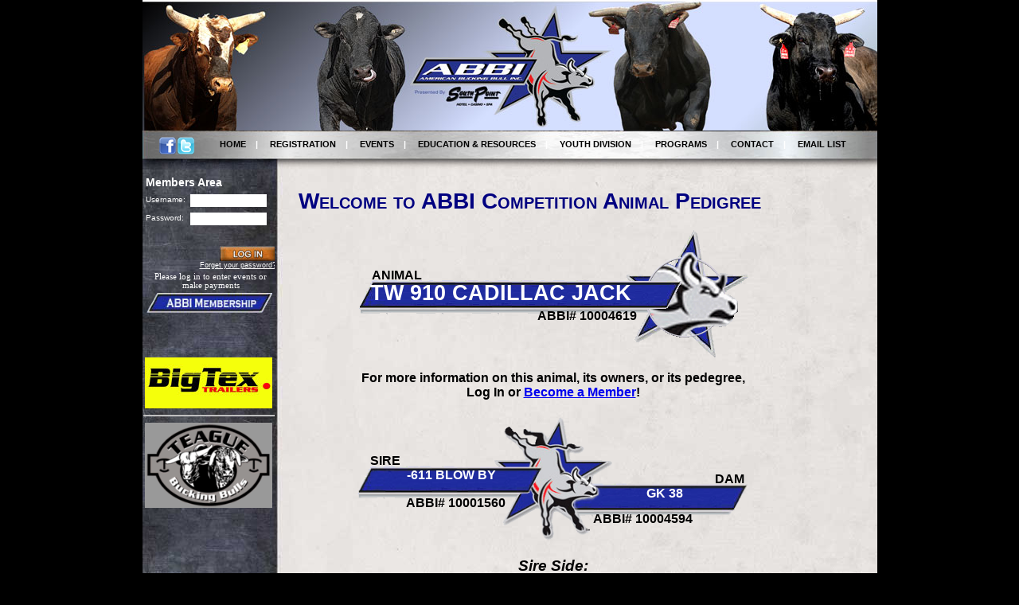

--- FILE ---
content_type: text/html; charset=utf-8
request_url: http://members.americanbuckingbull.com/bulls.aspx?id=10004619
body_size: 27654
content:


<!DOCTYPE html PUBLIC "-//W3C//DTD XHTML 1.0 Transitional//EN" "http://www.w3.org/TR/xhtml1/DTD/xhtml1-transitional.dtd">
<html xmlns="http://www.w3.org/1999/xhtml">
<head><title>
	Meet The Bulls
</title><meta http-equiv="Content-Type" content="text/html; charset=iso-8859-1" /><meta name="keywords" content="bull,futurity, classic, American,bucking,events,schedule,calendar,line-up,lineup" /><meta name="description" content="American Bucking Bull, Inc. is the leading bucking cattle DNA registry in the world. ABBI holds and sanctions competitive events for Classic (3 and 4-year-old) and Futurity (2-year-old) bucking bulls, along with other competition formats.  ABBI paid out over $1.7 million dollars in 2010. Over $800,000 was paid out in prize money to ABBI bulls at the 2010 Las Vegas ABBI Finals alone." /><link href="App_Themes/Contents.css" rel="stylesheet" type="text/css" />
	<script type="text/javascript" src="Components/JScript.js?v=151201t2048"></script>

	<script type="text/javascript">
        function validateEmail(){
            var missingInfo = "";
            if (document.getElementById("ctl00_TextBox1").value == "") {
		        missingInfo += "\n     -  Email";
	        }
	        else
	        {
	            var myRegxp = /^([a-zA-Z0-9_\-\.]+)@([a-zA-Z0-9_\-\.]+)\.([a-zA-Z]{2,5})$/;
		        if (!myRegxp.test(document.getElementById("ctl00_TextBox1").value)){
			        missingInfo += "\n     -  Invalid email address";
		        }   
	        }
        	
	        if (missingInfo != "") {
	        missingInfo ="_____________________________\n" +
	        "You failed to correctly enter in your:\n" +
	        missingInfo + "\n_____________________________" +
	        "\nPlease re-enter and click next";
	        alert(missingInfo);
	        return false;
	        }
	        else return true;
        }
	</script>
<script type="text/javascript">

  var _gaq = _gaq || [];
  _gaq.push(['_setAccount', 'UA-18019216-1']);
  _gaq.push(['_setDomainName', 'none']);
  _gaq.push(['_setAllowLinker', true]);
  _gaq.push(['_trackPageview']);

  (function() {
    var ga = document.createElement('script'); ga.type = 'text/javascript'; ga.async = true;
    ga.src = ('https:' == document.location.protocol ? 'https://' : 'http://') + 'stats.g.doubleclick.net/dc.js';
    var s = document.getElementsByTagName('script')[0]; s.parentNode.insertBefore(ga, s);
  })();

</script>
</head>
<body>
	<form name="aspnetForm" method="post" action="bulls.aspx?id=10004619" onsubmit="javascript:return WebForm_OnSubmit();" id="aspnetForm">
<div>
<input type="hidden" name="__EVENTTARGET" id="__EVENTTARGET" value="" />
<input type="hidden" name="__EVENTARGUMENT" id="__EVENTARGUMENT" value="" />
<input type="hidden" name="__VIEWSTATE" id="__VIEWSTATE" value="/wEPDwUJNjI0MDYyOTU5D2QWAmYPZBYCAgMPZBYWAgsPDxYEHgRUZXh0BQRIT01FHgtOYXZpZ2F0ZVVybAUTfi9jb250ZW50LmFzcHg/[base64]/VAZJzbFWJ8g==" />
</div>

<script type="text/javascript">
//<![CDATA[
var theForm = document.forms['aspnetForm'];
if (!theForm) {
    theForm = document.aspnetForm;
}
function __doPostBack(eventTarget, eventArgument) {
    if (!theForm.onsubmit || (theForm.onsubmit() != false)) {
        theForm.__EVENTTARGET.value = eventTarget;
        theForm.__EVENTARGUMENT.value = eventArgument;
        theForm.submit();
    }
}
//]]>
</script>


<script src="/WebResource.axd?d=wwH58iFUfpUF45yVbi5u6yoJyIcHgIGjcoblbrGa8h9PFKe8kok0Fo_QYXifVkFmehNAiuSAo6cmZpOJtKB-cwHj1Ok1&amp;t=638250420092864286" type="text/javascript"></script>


<script src="/ScriptResource.axd?d=iLodKF55U-J3kRkRPkg9b9IxVSdbI1sGWSYti4uHm1GgcUdesAfdKrlE8JydP06YABvi4LjWCCFN8f6BAHHoRAkfIbToKVEEP2MJ_pCiqj_dJX2GswUxZ6yhUFI4pFGQN2RKklaic5URda-zgP8IqjKoKzI1&amp;t=ffffffffdfc3e332" type="text/javascript"></script>
<script src="/ScriptResource.axd?d=QUlt85gGsWOuY7iWU5N1It8GU8dIF-VSURYEArLvNHvnOR2mOz2lwxHVe8pO7znCEc3avR0pYg5mNRM6N1J-ZWuv1K-YiWmSx-sLpaVRMOx-eD8QEneTDb25NY01yiPGPJoGOVg_pcN6oLWUni3U9X128HM1&amp;t=3f4a792d" type="text/javascript"></script>
<script src="/ScriptResource.axd?d=49xoGRRDZ3-DrrGrwyKpNemKiNyiGiK_mxmCcf2cjnD0qVCv5iSKJ2t_C63IQf2UAt6sdi8LlTQWj5F8v2NrMrfRlY4SDuc9vxpx31QQ2pPnN4bYQ-AmL6qWCdJ5ik-pXqTfjkmx7XDxgj8ohYJCd4Uc1xRT268jzUh1VJatBj_dR0FC0&amp;t=3f4a792d" type="text/javascript"></script>
<script src="/ScriptResource.axd?d=-0S9_748JRr0EDnHebEVJWSSP0BV-MjK1G4ZuXheBiiWsMimxIwDNA_wMpCRIuyHQR7HbMrjk1HoY9qt3nfHLxlPPeSLVyxTTcsVu9JaQP_ymd7yWFRmXCYx20twQ0WAvyKmg9cmUl5s2w_5SPC8FVrHHAE1&amp;t=ffffffff87636c38" type="text/javascript"></script>
<script src="/ScriptResource.axd?d=E__pHjFpsg8aloh_opJ36R-mAzbR2fPLD6qKyCYV82IvfDlFHYicMsdiwSvtkKMb4evRivWEdeZrgsPGok-KQHkAabaX2CVuzdsPZnfxQQspfUbBkMUi-9iorOQf0jEPKg_Hbu8DMc9avxwZyxN6-yBHx6E1&amp;t=ffffffff87636c38" type="text/javascript"></script>
<script src="/ScriptResource.axd?d=HOlbM2bu2IeYpo2eek5mMYxZf46haDU3I_tR-vB7Tcr4nK3rJ9hndedh7kN1W_2JRdbXWsdATwSb7O1REJzjMh8eaQpyWiaJKzEE1Ewt3RFqwPq7lB-WGTgcNQhRGJxXh7zTKBE3BQWsTbTIcNOGDNbqeQw1&amp;t=ffffffff87636c38" type="text/javascript"></script>
<script src="/ScriptResource.axd?d=zMT90PGhlA9kSJvC3O6-Gpc-UpU8u25GRPPoTj78nOz7I-aKzOeRGS5rygpHA1DQ0POnen3VzwM5O66XlE7xP6hnFd8lju8pBYfb4paBCb7PGrV_-AufEJGyYaN8gS-aDDxFmPVwcO_kCpGqZ8xchRZVd0c1&amp;t=ffffffff87636c38" type="text/javascript"></script>
<script src="/ScriptResource.axd?d=adn32hQ6rhIcDdTOXWhspAbUdtVWNDWL1vvm-WCKpUpAb7QQY-wHp78DV35rEZ_NWi6Ti7XwzbtBNrPCpIEdn3gPHkjOhblMge0f9MArNo6Zwdq9guxHO0qmIPwTNQYxZ-Ouy2NfzYA1Qd-aJupInucZOgo1&amp;t=ffffffff87636c38" type="text/javascript"></script>
<script src="/ScriptResource.axd?d=jbQwbUkfGaKGt9O_NOyZiWXVEupSwpweiVQ4qfaIxNA-ftz8s1wdu8Ol9QTi-_Ez1ckDBLz23u6US1H7fqtMsX3pxPwbJl4HUU5aV3jVwttVfVzadOVkkmYjJfQ4LYiE330lkcvIF_5LgZLsq9g4_WoFsELssZqPogy4dnpT1GiSPVS40&amp;t=ffffffff87636c38" type="text/javascript"></script>
<script src="/ScriptResource.axd?d=DwhKqoCO5GYudyWkdA5qxi2CLtP-L-_p9a-_6tS9SjGX_KYO3MK7pMF6d1lL-FL-N00tSFsbYFc_vqlg8uEG-2sZvib2IiKJoVoDF15VS8sec1k0fqcpMYOKmzv6rPzOSVdj7bltaZ2KPPwH3dIFxVWYLwc1&amp;t=ffffffff87636c38" type="text/javascript"></script>
<script src="/ScriptResource.axd?d=dZVLQFz-SUK92K78Cyx63ZGquqV1roDouzh22Kty-GpzCnyb3AFKXtBfNR097CcSBOAe-XrFMU388RPRYB0pQnmuRQGqpru1Q2a0yLtHGTvkv3LtIwxeOr61yZ2cKKzBbbvBWHwZ-6LyYXVAt9cVUbMcW_c1&amp;t=ffffffff87636c38" type="text/javascript"></script>
<script src="/ScriptResource.axd?d=xXy47sEOKN2Byz2C-gKiRNJNL5HaD1VCezEsvCPNXB6zrQwUsT-GzkgO0R36uSQZnoA-6TP346N76tRsOVzbwz9FAPZBR7MkoNJUKDHvmTBVk1M-b9JxS6appn-V_VUzAA_9M8NwIrAqb7Zo0v2Volseirs1&amp;t=ffffffff87636c38" type="text/javascript"></script>
<script type="text/javascript">
//<![CDATA[
function WebForm_OnSubmit() {
if (typeof(ValidatorOnSubmit) == "function" && ValidatorOnSubmit() == false) return false;
return true;
}
//]]>
</script>

<div>

	<input type="hidden" name="__VIEWSTATEGENERATOR" id="__VIEWSTATEGENERATOR" value="8E1D0E9F" />
	<input type="hidden" name="__EVENTVALIDATION" id="__EVENTVALIDATION" value="/wEWBQLR557NBQL32/PyCwKB7cu1BQLHrI+ZDwLhzqxK8sRYktTl12hRZQyA/VyO24uRQDU=" />
</div>
	
	
	<!--changed ajax.ScriptManager to asp.ScriptManager, most likely a typo by Seed 2-17-09-->
	<script type="text/javascript">
//<![CDATA[
Sys.WebForms.PageRequestManager._initialize('ctl00$sm1', document.getElementById('aspnetForm'));
Sys.WebForms.PageRequestManager.getInstance()._updateControls(['tctl00$pnlPublicPoll','tctl00$upBanner'], [], [], 90);
//]]>
</script>

	<div id="Main" align="center">
		<div id="Table_01">
			<div id="header">
				<img src="images/design/ABBI2015_Header.jpg" width="923" height="164" alt="American Bucking Bull Inc." border="0" usemap="#Map" />
				<map id="Map" name="Map">
				    <area shape="poly" coords="17,103,35,72,107,70,130,13,190,16,199,62,250,65,215,150,118,140,135,105" href="/Default.aspx" target="_self" alt="header" />
				</map>
			</div>
			<div id="horiz_menu">
				<br />
				<div id="H-Menu1">
                    
                    <a id="ctl00_hlFacebook" title="Join Us On Facebook!!" class="H-Menu" href="http://www.facebook.com/pages/American-Bucking-Bull-Inc/126830157353707" target="_blank"><img id="ctl00_imgFacebook" src="images/facebook-icon.png" align="left" style="border-width:0px;" /></a>
					<a id="ctl00_hlTwitter" title="Follow us on Twitter!!" class="H-Menu" href="https://twitter.com/#!/abbinow" target="_blank"><img id="ctl00_imgTwitter" src="images/twitter-icon.png" align="left" style="border-width:0px;" /></a>
					
                </div>

				<div id="H-Menu2">
					<a id="ctl00_hyperlnkDefault" class="H-Menu" href="content.aspx?ID=9" target="_self">HOME</a>&nbsp;&nbsp;&nbsp;&nbsp;|&nbsp;&nbsp;&nbsp;&nbsp;
					
					<div id="ctl00_PanelDefault" class="popupMenu" style="text-align: left;
						text-decoration: none;">
	
					<a class="hyperClass" href="content.aspx?ID=9">Welcome to ABBI<br /></a><a class="hyperClass" href="https://americanbuckingbull.com/" target="_self">Corporate Sponsors<br /></a><a class="hyperClass" href="https://americanbuckingbull.com/news" target="_self">Press release and News<br /></a><a class="hyperClass" href="content.aspx?ID=2">Mission Statement<br /></a>
</div>
					<a id="ctl00_hyperlnkRegistration" class="H-Menu" href="registration.aspx" target="_self">REGISTRATION</a>&nbsp;&nbsp;&nbsp;&nbsp;|&nbsp;&nbsp;&nbsp;&nbsp;
					
					<div id="ctl00_PanelRegistration" class="popupMenu">
	
					<a class="hyperClass" href="content.aspx?ID=1">Frequently Asked Questions<br /></a><a class="hyperClass" href="content.aspx?ID=28">Download Forms<br /></a><a class="hyperClass" href="BreedersCertificateList.aspx" target="_self">-Breeder's Certificate Participants<br /></a><a class="hyperClass" href="content.aspx?ID=142">Forms and Instructions<br /></a><a class="hyperClass" href="content.aspx?ID=237">Super Stakes Incentive Program<br /></a><a class="hyperClass" href="SuperStakesList.aspx" target="_self">-Super Stakes Participant List<br /></a><a class="hyperClass" href="content.aspx?ID=409">-Breeder's Certificate Program<br /></a><a class="hyperClass" href="content.aspx?ID=456">Registration Home Page<br /></a><a class="hyperClass" href="content.aspx?ID=888">Junior Program Donation<br /></a>
</div>
					<a id="ctl00_hyperlnkEvents" class="H-Menu" href="members/SponsoredEvents.aspx" target="_self">EVENTS</a>&nbsp;&nbsp;&nbsp;&nbsp;|&nbsp;&nbsp;&nbsp;&nbsp;
					
					<div id="ctl00_PanelEvents" class="popupMenu">
	
					<a class="hyperClass" href="content.aspx?ID=18">Forms: Event Forms<br /></a><a class="hyperClass" href="content.aspx?ID=216">Sponsored Events<br /></a><a class="hyperClass" href="https://americanbuckingbull.com/media/1454/2021-abbi-rule-book.pdf" target="_self">Rulebook<br /></a><a class="hyperClass" href="content.aspx?ID=626">ABBI Events Rules & Regulations<br /></a>
</div>
					<a id="ctl00_hyperlnkAbbiWorldFinals" class="H-Menu" href="content.aspx?ID=457" target="_self">EDUCATION & RESOURCES</a>&nbsp;&nbsp;&nbsp;&nbsp;|&nbsp;&nbsp;&nbsp;&nbsp;
					
					<div id="ctl00_PanelAbbiWorldFinals" class="popupMenu">
	
					<a class="hyperClass" href="content.aspx?ID=457">Your Education Resource<br /></a><a class="hyperClass" href="content.aspx?ID=23">Notes to Competing Bull Owners<br /></a><a class="hyperClass" href="CertifiedVeterinarianList.aspx" target="_self">Certified Veterinarian List<br /></a><a class="hyperClass" href="content.aspx?ID=109">Mikel Moreno Scholarship<br /></a><a class="hyperClass" href="content.aspx?ID=146">International Codes<br /></a><a class="hyperClass" href="productionsiresbycompetition.aspx" target="_self">Production Sires by Competition Stats<br /></a><a class="hyperClass" href="MembersByState.aspx" target="_self">Members By State<br /></a><a class="hyperClass" href="productiondamsbycompetition.aspx" target="_self">Production Dams by Competition Stats<br /></a><a class="hyperClass" href="content.aspx?ID=190">Judge System Elements (5 Judge)<br /></a>
</div>
					<a id="ctl00_hyperlnkAmericanHeritage" class="H-Menu" href="aheritage.aspx" target="_self" style="text-transform: uppercase;">YOUTH DIVISION</a>&nbsp;&nbsp;&nbsp;&nbsp;|&nbsp;&nbsp;&nbsp;&nbsp;
					
					<div id="ctl00_PanelAmericanHeritage" class="popupMenu">
	
					<a class="hyperClass" href="content.aspx?ID=153">Youth Division Resources<br /></a><a class="hyperClass" href="content.aspx?ID=200">Youth Home<br /></a><a class="hyperClass" href="content.aspx?ID=286">Make a Donation<br /></a>
</div>
					<a id="ctl00_hyperlnkABT" class="H-Menu" href="ab_trust.aspx" target="_self">PROGRAMS</a>&nbsp;&nbsp;&nbsp;&nbsp;|&nbsp;&nbsp;&nbsp;&nbsp;
					
					<div id="ctl00_PanelABT" class="popupMenu">
	
					
</div>
					<a id="ctl00_hyperlnkContact" class="H-Menu" href="content.aspx?ID=8" target="_self">CONTACT</a>&nbsp;&nbsp;&nbsp;&nbsp;|&nbsp;&nbsp;&nbsp;&nbsp;
					
					<div id="ctl00_PanelContact" class="popupMenu">
	
					<a class="hyperClass" href="content.aspx?ID=8">Contact Us<br /></a><a class="hyperClass" href="content.aspx?ID=355">ABBI Return Policy<br /></a><a class="hyperClass" href="content.aspx?ID=691">ABBI Privacy Policy<br /></a>
</div>
					<a id="ctl00_hyperlnkMailList" class="H-Menu" href="http://www.abbinow.com" target="_self">EMAIL LIST</a>&nbsp;&nbsp;&nbsp;
					
					<div id="ctl00_pnlMailList" class="popupMenuMail" style="text-align: left; text-decoration: none;">
	
                    <iframe id="ctl00_frmMailingList" src="./MailingList.htm" frameborder="0" scrolling="no" marginheight="0" marginwidth="0" style="margin:0px; padding:0px; width:170px; height:120px;"></iframe>
                    
</div>
				</div>
			</div>
			<div id="Dynamic">
				<div id="Sidebar">
					<div id="ctl00_PanelLogIn">
	
						
						<table style="border: 0px solid #ffffff; width: 170px;">
							<tr>
								<td colspan="2">
									<h4 class="MembersAreaTitle">Members Area</h4>
								</td>
							</tr>
							<tr>
								<td class="Wh">
									Username:
								</td>
								<td style="text-align: right;">
									<input name="ctl00$txtUserName" type="text" id="ctl00_txtUserName" class="LoginTextbox" style="width:90px;" />
									<span id="ctl00_requiredUserName" style="color:Red;visibility:hidden;">*</span>
								</td>
							</tr>
							<tr>
								<td class="Wh">
									Password:
								</td>
								<td style="text-align: right;">
									<input name="ctl00$txtPassword" type="password" id="ctl00_txtPassword" class="LoginTextbox" style="width:90px;" />
									<span id="ctl00_requiredPassword" style="color:Red;visibility:hidden;">*</span>
								</td>
							</tr>
							<tr>
								<td colspan="2" style="text-align: center;">
									&nbsp;
								</td>
							</tr>
						<tr>
								<td colspan="2"  style="text-align: right;">
									<input type="image" name="ctl00$btnLogIn" id="ctl00_btnLogIn" src="images/LogIn_up.jpg" alt="Login" onclick="javascript:WebForm_DoPostBackWithOptions(new WebForm_PostBackOptions(&quot;ctl00$btnLogIn&quot;, &quot;&quot;, true, &quot;&quot;, &quot;&quot;, false, false))" style="border-width:0px;" /><br />
									<span class="Wlink">
										<a href="findPassword.aspx" style="font-size:7pt;">Forget your password?</a></span>
								</td>
							</tr>
							<tr>
								<td  style="text-align: center; font-size:8pt; color:White;" colspan="2">Please log in to enter events or make payments</td>

							</tr>
								<tr>
								<td colspan="2" class="Wh">
									<input type="image" name="ctl00$imgBtnSignUp" id="ctl00_imgBtnSignUp" src="images/abbi_membership1.png" style="width:160px;border-width:0px;" />
									&nbsp;&nbsp;
									<br />
								</td>
							</tr>
							<tr>
								<td colspan="2" class="Wh">
									&nbsp;&nbsp;
									<br />
								</td>
							</tr>
							<tr>
								<td colspan="2" class="Wh" style="text-align:center;">
									<br />
									<br />
								</td>
							</tr>

						</table>
						<div id="ctl00_pnlPublicPoll">
		
								


							
	</div>
					
</div>
					
					
					
					<div id="ctl00_upBanner">
	
							<center>
							<a id="ctl00_AdRotator1" href="http://www.bigtextrailers.com" target="_blank"><img src="/Banner_Images/ar-yellowBigTex.jpg" alt="Big Tex Trailers" style="width:160px;border-width:0px;" /></a>
							<hr />
							<a id="ctl00_adBanner" href="http://www.teaguebuckingbulls.com/images/thumbs/bulls.htm" target="_blank"><img src="/Banner_Images/20124620teague.gif" alt="Teague Bucking Bulls" style="width:160px;border-width:0px;" /></a>
							</center>
						
</div>
					
					
					<br />
					
					<br />
					
					<br />
					
					<br />
					
					<br />
					
					<img src="images/design/ABBI-Certificate-Seal-Blue.png" style="text-align: right; margin-top: 40px; border-width: 0; height: 146px; width: 158px;"
						alt="" />
				</div>
				<!-- END SIDEBAR DIV -->
				<div id="Contents">
					

<h1>Welcome to ABBI Competition Animal Pedigree</h1>


<div id="ctl00_ContentPlaceHolder1_pnlAnimal">
	
<center>
<div id="ctl00_ContentPlaceHolder1_apdAnimal_divContainer" class="APD_Container">
        <img id="ctl00_ContentPlaceHolder1_apdAnimal_imgAPD" class="APD_Img" src="images/bull.gif" style="border-width:0px;" />
        <span id="ctl00_ContentPlaceHolder1_apdAnimal_lblBull" class="APD_Animal_text">TW 910 CADILLAC JACK</span>
        
        
        <span id="ctl00_ContentPlaceHolder1_apdAnimal_lblBullHeader" class="APD_Animal_Header">Animal</span>
        
        
        <a id="ctl00_ContentPlaceHolder1_apdAnimal_hlBullRegNo" class="APD_Animal_RegNo">ABBI# 10004619</a>
        
        
        
        
        
    </div> 


<p  style="font-weight:bold; text-align:center; font-size:12pt; display:block;">For more information on this animal, its owners, or its pedegree,<br />
<span id="ctl00_ContentPlaceHolder1_litloginText">Log In or <a href="https://members.americanbuckingbull.com/NewMembership.aspx">Become a Member</a>!</span></p>

<div id="ctl00_ContentPlaceHolder1_apdParents_divContainer" class="APD_Container">
        <img id="ctl00_ContentPlaceHolder1_apdParents_imgAPD" class="APD_Img" src="images/sire-dam%20logo.gif" style="border-width:0px;" />
        
        <span id="ctl00_ContentPlaceHolder1_apdParents_lblSire" class="APD_Sire_Text">-611 BLOW BY</span>
        <span id="ctl00_ContentPlaceHolder1_apdParents_lblDam" class="APD_Dam_Text">GK 38</span>
        
        <span id="ctl00_ContentPlaceHolder1_apdParents_lblSireHeader" class="APD_Sire_Header">Sire</span>
        <span id="ctl00_ContentPlaceHolder1_apdParents_lblDamHeader" class="APD_Dam_Header">Dam</span>
        
        <a id="ctl00_ContentPlaceHolder1_apdParents_hlSireRegNo" class="APD_Sire_RegNo">ABBI# 10001560</a>
        <a id="ctl00_ContentPlaceHolder1_apdParents_hlDamRegNo" class="APD_Dam_RegNo">ABBI# 10004594</a>
        
        
        
    </div> 

<p  style="font-weight:bold; text-align:center; font-size:14pt; display:block; font-style:italic;">Sire Side:
<div id="ctl00_ContentPlaceHolder1_apdSireParents_divContainer" class="APD_Container">
        <img id="ctl00_ContentPlaceHolder1_apdSireParents_imgAPD" class="APD_Img" src="images/sire-dam%20logo.gif" style="border-width:0px;" />
        
        <span id="ctl00_ContentPlaceHolder1_apdSireParents_lblSire" class="APD_Sire_Text">WALKER BREEDING</span>
        <span id="ctl00_ContentPlaceHolder1_apdSireParents_lblDam" class="APD_Dam_Text">WALKER BREEDING</span>
        
        <span id="ctl00_ContentPlaceHolder1_apdSireParents_lblSireHeader" class="APD_Sire_Header">GrandSire</span>
        <span id="ctl00_ContentPlaceHolder1_apdSireParents_lblDamHeader" class="APD_Dam_Header">GrandDam</span>
        
        <a id="ctl00_ContentPlaceHolder1_apdSireParents_hlSireRegNo" class="APD_Sire_RegNo">ABBI# 132</a>
        <a id="ctl00_ContentPlaceHolder1_apdSireParents_hlDamRegNo" class="APD_Dam_RegNo">ABBI# 132</a>
        
        
        
    </div> 
</p>
<p  style="font-weight:bold; text-align:center; font-size:14pt; display:block; font-style:italic;">Dam Side:
<div id="ctl00_ContentPlaceHolder1_apdDamParents_divContainer" class="APD_Container">
        <img id="ctl00_ContentPlaceHolder1_apdDamParents_imgAPD" class="APD_Img" src="images/sire-dam%20logo.gif" style="border-width:0px;" />
        
        <span id="ctl00_ContentPlaceHolder1_apdDamParents_lblSire" class="APD_Sire_Text">KORNFELD BREEDING</span>
        <span id="ctl00_ContentPlaceHolder1_apdDamParents_lblDam" class="APD_Dam_Text">KORNFELD BREEDING</span>
        
        <span id="ctl00_ContentPlaceHolder1_apdDamParents_lblSireHeader" class="APD_Sire_Header">GrandSire</span>
        <span id="ctl00_ContentPlaceHolder1_apdDamParents_lblDamHeader" class="APD_Dam_Header">GrandDam</span>
        
        <a id="ctl00_ContentPlaceHolder1_apdDamParents_hlSireRegNo" class="APD_Sire_RegNo">ABBI# 138</a>
        <a id="ctl00_ContentPlaceHolder1_apdDamParents_hlDamRegNo" class="APD_Dam_RegNo">ABBI# 138</a>
        
        
        
    </div> 
</p>
</center>   
    
</div>

					
				</div>
			</div>
			<!-- END DYNAMIC DIV -->
			<div id="footer">
				Phone: 719-242-2747&nbsp;&nbsp;&nbsp;&nbsp;&nbsp;&nbsp;&nbsp;&nbsp;&nbsp;&nbsp;
				Fax: 719-242-2746&nbsp;&nbsp;&nbsp;&nbsp;&nbsp;&nbsp;&nbsp;&nbsp;&nbsp;&nbsp;
				Copyright 2007 American Bucking Bull, Inc. All rights reserved.&nbsp;&nbsp;&nbsp;&nbsp;&nbsp;
			</div>
		</div>
	</div>
	
<script type="text/javascript">
//<![CDATA[
var Page_Validators =  new Array(document.getElementById("ctl00_requiredUserName"), document.getElementById("ctl00_requiredPassword"));
//]]>
</script>

<script type="text/javascript">
//<![CDATA[
var ctl00_requiredUserName = document.all ? document.all["ctl00_requiredUserName"] : document.getElementById("ctl00_requiredUserName");
ctl00_requiredUserName.controltovalidate = "ctl00_txtUserName";
ctl00_requiredUserName.errormessage = "*";
ctl00_requiredUserName.evaluationfunction = "RequiredFieldValidatorEvaluateIsValid";
ctl00_requiredUserName.initialvalue = "";
var ctl00_requiredPassword = document.all ? document.all["ctl00_requiredPassword"] : document.getElementById("ctl00_requiredPassword");
ctl00_requiredPassword.controltovalidate = "ctl00_txtPassword";
ctl00_requiredPassword.errormessage = "*";
ctl00_requiredPassword.evaluationfunction = "RequiredFieldValidatorEvaluateIsValid";
ctl00_requiredPassword.initialvalue = "";
//]]>
</script>


<script type="text/javascript">
//<![CDATA[

var Page_ValidationActive = false;
if (typeof(ValidatorOnLoad) == "function") {
    ValidatorOnLoad();
}

function ValidatorOnSubmit() {
    if (Page_ValidationActive) {
        return ValidatorCommonOnSubmit();
    }
    else {
        return true;
    }
}
        Sys.Application.initialize();
Sys.Application.add_init(function() {
    $create(AjaxControlToolkit.HoverMenuBehavior, {"OffsetY":5,"PopupPosition":3,"dynamicServicePath":"/bulls.aspx","id":"ctl00_HoverMenuDefault","popupElement":$get("ctl00_PanelDefault")}, null, null, $get("ctl00_hyperlnkDefault"));
});
Sys.Application.add_init(function() {
    $create(AjaxControlToolkit.HoverMenuBehavior, {"OffsetY":5,"PopupPosition":3,"dynamicServicePath":"/bulls.aspx","id":"ctl00_HoverMenuRegistration","popupElement":$get("ctl00_PanelRegistration")}, null, null, $get("ctl00_hyperlnkRegistration"));
});
Sys.Application.add_init(function() {
    $create(AjaxControlToolkit.HoverMenuBehavior, {"OffsetY":5,"PopupPosition":3,"dynamicServicePath":"/bulls.aspx","id":"ctl00_HoverMenuEvents","popupElement":$get("ctl00_PanelEvents")}, null, null, $get("ctl00_hyperlnkEvents"));
});
Sys.Application.add_init(function() {
    $create(AjaxControlToolkit.HoverMenuBehavior, {"OffsetY":5,"PopupPosition":3,"dynamicServicePath":"/bulls.aspx","id":"ctl00_HoverMenuExtenderAbbiWorldFinals","popupElement":$get("ctl00_PanelAbbiWorldFinals")}, null, null, $get("ctl00_hyperlnkAbbiWorldFinals"));
});
Sys.Application.add_init(function() {
    $create(AjaxControlToolkit.HoverMenuBehavior, {"OffsetY":5,"PopupPosition":3,"dynamicServicePath":"/bulls.aspx","id":"ctl00_HoverMenuExtenderAmericanHeritage","popupElement":$get("ctl00_PanelAmericanHeritage")}, null, null, $get("ctl00_hyperlnkAmericanHeritage"));
});
Sys.Application.add_init(function() {
    $create(AjaxControlToolkit.HoverMenuBehavior, {"OffsetX":-75,"OffsetY":5,"PopupPosition":3,"dynamicServicePath":"/bulls.aspx","id":"ctl00_HoverMenuExtenderABT","popupElement":$get("ctl00_PanelABT")}, null, null, $get("ctl00_hyperlnkABT"));
});
Sys.Application.add_init(function() {
    $create(AjaxControlToolkit.HoverMenuBehavior, {"OffsetY":5,"PopupPosition":3,"dynamicServicePath":"/bulls.aspx","id":"ctl00_HoverMenuExtenderContact","popupElement":$get("ctl00_PanelContact")}, null, null, $get("ctl00_hyperlnkContact"));
});
Sys.Application.add_init(function() {
    $create(AjaxControlToolkit.HoverMenuBehavior, {"OffsetX":-125,"OffsetY":5,"PopupPosition":3,"dynamicServicePath":"/bulls.aspx","id":"ctl00_HoverMenuEmail","popupElement":$get("ctl00_pnlMailList")}, null, null, $get("ctl00_hyperlnkMailList"));
});

document.getElementById('ctl00_requiredUserName').dispose = function() {
    Array.remove(Page_Validators, document.getElementById('ctl00_requiredUserName'));
}

document.getElementById('ctl00_requiredPassword').dispose = function() {
    Array.remove(Page_Validators, document.getElementById('ctl00_requiredPassword'));
}
//]]>
</script>
</form>
</body>
</html>


--- FILE ---
content_type: text/css
request_url: http://members.americanbuckingbull.com/App_Themes/Contents.css
body_size: 20672
content:
body {
    background-color: #000000;
    margin-top: 0px;
    margin-bottom: 0px;
    margin-left: 0px;
    margin-right: 0px;
}

#Main {
	margin: 0px;
	padding: 0px;
}

#Table_01 {
	width:923px;
	margin: 0px;
	padding: 0px;
}

#header {
	float: left;
	clear: both;
	width:923px;
	height:164px;
}

#horiz_menu {
    margin-top: 0px;
    float: none;
    clear: both;
    width: 923px;
    height: 53px;
    background-image: url('../images/design/ABBI2013_Menu.jpg');
    background-repeat: no-repeat;
}

#H-Menu1 {
    float: left;
    clear: none;
    margin-top: -10px;
    margin-left: 20px;
    font-family: Arial, Helvetica, Tahoma, sans-serif;
    font-weight: bold;
    font-size: 9px;
    color: #FFFFFF;
    vertical-align: top;
}
#H-Menu2 {
    float: right;
    clear: none;
    margin-top: -7px;
    margin-right: 30px;
    font-family: Arial, Helvetica, Tahoma, sans-serif;
    font-weight: bold;
    font-size: 11px;
    color: #FFFFFF;
}
a.H-Menu:link {
    margin: 0px;
    font-family: Arial, Helvetica, Tahoma, sans-serif;
    font-weight: bold;
    font-size: 11px;
    text-align: right;
    color: #000000;
    text-decoration: none;
}

a.H-Menu:hover {
	margin: 0px;
	font-family: Arial, Helvetica, Tahoma, sans-serif;
	font-weight: bold;
	font-size: 11px;
	text-align: right;
	color: #CC0000;
	text-decoration: none;
}

a.H-Menu:visited {
	margin: 0px;
	font-family: Arial, Helvetica, Tahoma, sans-serif;
	font-weight: bold;
	font-size: 11px;
	text-align: right;
	color: #000000;
	text-decoration: none;
}

a.H-Menu:visited:hover {
	margin: 0px;
	font-family: Arial, Helvetica, Tahoma, sans-serif;
	font-weight: bold;
	font-size: 11px;
	text-align: right;
	color: #CC0000;
	text-decoration: none;
}

#Dynamic {
    float: left;
    clear: both;
    width: 923px;
    background-image: url('../images/design/ABBI2013_FullBody.jpg');
    background-repeat: repeat-y;
    margin-top: -4px;
}

#Sidebar {
    float: left;
    clear: right;
    width: 165px;
    text-align: left;
    padding: 0;
    margin: 5px 0 0px 1px ;
    overflow: hidden;
}

a.SideBarMenu:link {
	color: #FFFFFF;
	width: 175px;
	font-family: Arial, Helvetica, Tahoma, sans-serif;
	font-weight: bold;
	font-size: 11px;
	text-decoration: none;
	margin-left: 15px;
}

a.SideBarMenu:hover {
	width: 175px;
	font-family: Arial, Helvetica, Tahoma, sans-serif;
	font-weight: bold;
	font-size: 11px;
	color: #FF0000;
	text-decoration: underline;
	margin-left: 15px;
}

a.SideBarMenu:visited {
	color: #FFFFFF;
	width: 175px;
	font-family: Arial, Helvetica, Tahoma, sans-serif;
	font-weight: bold;
	font-size: 11px;
	text-decoration: none;
	margin-left: 15px;
}

a.SideBarMenu:visited:hover {
	width: 175px;
	font-family: Arial, Helvetica, Tahoma, sans-serif;
	font-weight: bold;
	font-size: 11px;
	color: #FF0000;
	text-decoration: underline;
	margin-left: 15px;
}

#BB_Image {
    float: none;
    clear: both;
    width: 175px;
    background-image: url(../images/bkg_sidebar.gif);
	/*background-position: center top;*/
	background-repeat: repeat-y;
	margin: 40px 0 -31000px 0px;
	padding: 0 0 32000px 0;
	border: 1px green solid;
}

#Contents {
    float: left;
    clear: right;
    margin-left: 20px;
    padding-left: 10px;
    margin-top: 5px;
    padding-bottom: 20px;
    width: 640px;
    min-height: 340px;
    text-align: left;
    background-position: right bottom;
    background-repeat: no-repeat;
    font-family: Arial, Helvetica, Tahoma, sans-serif;
    font-size: 12px;
    color: #000000;
}

#footer {
    padding-top: 33px;
    float: left;
    clear: both;
    width: 923px;
    height: 75px;
    background-image: url('../images/design/ABBI2013_Footer.jpg');
    background-repeat: no-repeat;
    margin-top: -4px;
    text-align: center;
    font-family: Arial, Helvetica, Tahoma, sans-serif;
    font-size: 10px;
    color: #000000;
}

/* AMMENDMENTS */

.Wh {
	font-family: Arial, Helvetica, sans-serif;
	font-size: 10px;
	color: #FFFFFF;
	text-align:left;
}

.RedTiny {
	font-family: Arial, Helvetica, sans-serif;
	font-size: 10px;
	color: #0000FF;
	text-align:left;	
}

h1 {
	font-family: Arial, Helvetica, Tahoma, sans-serif;
	font-size: 28px;
	font-weight: bold;
	color: #000080;
	font-variant: small-caps;
}

h2 {
	font-family: Arial, Helvetica, Tahoma, sans-serif;
	font-size: 14px;
	font-weight: bold;
	color: #000080;
}

h3 {
	font-family: Arial, Helvetica, Tahoma, sans-serif;
	font-size: 12px;
	font-weight: bold;
	color: #ff0000;
	text-align: left;
}


h4 {
	font-family: Arial, Helvetica, Tahoma, sans-serif;
	font-size: 14px;
	font-weight: bold;
	color: #ffffff;
	text-align: center;
}

p {
	text-align: left;
}

#dropmenudiv {
    BORDER-RIGHT: #4a627e 1px solid;
    BORDER-TOP: #4a627e 0px solid;
    MARGIN-TOP: 54px;
	margin-left:50px;
    FONT-SIZE: 12px;
    Z-INDEX: 100;
    BORDER-LEFT: #4a627e 1px solid;
    LINE-HEIGHT: 20px;
    BORDER-BOTTOM: #4a627e 1px solid;
    FONT-FAMILY: Tahoma, Verdana, Arial, Helvetica, sans-serif;
    POSITION: absolute;
}

#dropmenudiv A {
    PADDING-RIGHT: 0px;
    DISPLAY: block;
	color: #ffffff;
    PADDING-LEFT: 0px;
    FONT-WEIGHT: normal;
    PADDING-BOTTOM: 1px;
    WIDTH: 100%;
    TEXT-INDENT: 10px;
    PADDING-TOP: 1px;
    BORDER-BOTTOM: #4a627e 0px solid;
    TEXT-DECORATION: none;
}

#dropmenudiv A:hover {
    color: #000000;
	BACKGROUND-COLOR: #ffaa00;
}


.Wh 
{
	font-family: Arial, Helvetica, sans-serif;
	font-size: 10px;
	color: #FFFFFF;
	text-align:left;
}

/*CSS for timeout function*/
div.timeout {
	position:absolute; width:200px;
	border-style:solid; border-width:4px;
	border-color:#C0BCB9 #C0BCB9 #C0BCB9 #C0BCB9;
	background-color:#C0BCB9;
	/*background-image: url(../images/ag_images/bg_main.gif); background-repeat: repeat-x;*/
	padding:0px;
	visibility:hidden;
	bottom:auto; right:auto;
	height:auto;
	}
div.timeoutTitle {
	width:auto; padding:4px;
	background-color:#C0BCB9;
	font-size:14px; font-weight:bold;
	font-family:Arial, sans-serif;
	color:white;
	}
	
input.clock { color:white;background-color:#715838;border-width:0px;font-weight:bold;font-size:14px;font-family:Arial,sans-serif }
/*End CSS for timeout function*/

/*Ajax HoverMenu extender*/
.popupMenu {
	position:absolute;
	visibility:hidden;
	background-color:#C0BCB9;
	opacity:.9;
	filter: alpha(opacity=90);
	text-decoration:none;
	padding: 0 10px 5px 5px;
	min-width: 50px;
	overflow: visible;
	text-align:left;
	white-space:nowrap;
}
/*Ajax HoverMenu extender*/
.popupMenuMail{
	position:absolute;
	visibility:hidden;
	background-color:#C0BCB9;
	text-decoration:none;
	padding: 0 10px 5px 5px;
	min-width: 50px;
	overflow: visible;
	text-align:left;
	white-space:nowrap;
}
.hyperClass
{
    font-size:12px;
    text-decoration:none;
    text-align:left;
    color:#000000;
}

a.hyperClass:link {
	color:#000000;
	text-decoration:none;
    font-size:12px;
}

a.hyperClass:hover {
	color: #CC0000;
	text-decoration: none;
    font-size:12px;
}

a.hyperClass:hover:visited {
	color: #CC0000;
	text-decoration: none;
    font-size:12px;
}

a.Rlink:link {
	color:#0000ff;
	text-decoration:underline ;
    font-size:10px;
}

a.Rlink:hover {
	color: #0000ff;
	text-decoration:underline ;
    font-size:10px;
}

a.Rlink:hover {
	color: #cccccc;
	text-decoration:underline ;
    font-size:10px;
}


.Wlink a {
	color:#ffffff;
	text-decoration:underline ;
	font-family: Arial, Helvetica, Tahoma, sans-serif;
    font-size:10px;
}

.Wlink a:hover {
	color: #ffffff;
	text-decoration:underline ;
	font-family: Arial, Helvetica, Tahoma, sans-serif;
    font-size:10px;
}

/* begin red rounded corner box */
	.redBox .content,
	.redBox .t,
	.redBox .b,
	.redBox .b div {
	zindex:1;
	z-index:1;
	 background:url(/images/optredonwhite.jpg) no-repeat top right;		
	 color: white; 
	}
	
	.redBox a {
		color: white;
	}
	
	.redBox a:hover{
		color: red;
	}
	.redBox .content {
	 position:relative;
	 zoom:1;
	 _overflow-y:hidden;
	 padding:5px 12px 0px 0px;
	}
	
	.redBox .t {
	 /* top+left vertical slice */
	 position:absolute;
	 left:0px;
	 top:0px;
	 width:20px; /* top slice width */
	 margin-left: -20px;
	 height:100%;
	 _height:1600px; /* arbitrary long height, IE 6 */
	 background-position:top left;
	}
	
	.redBox .b {
	 /* bottom */
	 width:100%;
	}
	.redBox .b,
	.redBox .b div {
	 height:20px; /* height of bottom cap/shade */
	 font-size:1px;
	 position: relative;
	 top: 0px;
	
	}
	.redBox .b {
	 background-position:bottom right;
	}
	
	.redBox .b div {
	 position:relative;
	 width:20px; /* bottom corner width */
	 margin-left:-20px;
	 background-position:bottom left;
	}
	
	.redBox .hd,
	.redBox .bd,
	.redBox .ft {
	 position:relative;
	}
	
	.redBox .wrapper {
	 /* extra content protector - preventing vertical overflow (past background) */
	 position:static;
	 max-height:1000px;
	 overflow:auto; /* note that overflow:auto causes a rather annoying redraw "lag" in Firefox 2, and may degrade performance. Might be worth trying without if you aren't worried about height/overflow issues. */
	}
	
	
	.redBox h1,
	.redBox p {
	 margin:0px; /* margins will blow out backgrounds, leaving whitespace. */
	 padding:0.5em 0px 0.5em 0px;
	} 
	
	.redBox h1 {
	 padding-bottom:0px;
	}
	
	/* begin blue rounded corner box */
	.blueBox .content,
	.blueBox .t,
	.blueBox .b,
	.blueBox .b div {
	zindex:1;
	z-index:1;
	 background:url(/images/optblueonwhite.jpg) no-repeat top right;		
	 color: white; 
	}
	
	.blueBox a {
		color: blue;
	}
	
	.blueBox a:hover{
		color: red;
	}
	.blueBox .content {
	 position:relative;
	 zoom:1;
	 _overflow-y:hidden;
	 padding:5px 12px 0px 0px;
	}
	
	.blueBox .t {
	 /* top+left vertical slice */
	 position:absolute;
	 left:0px;
	 top:0px;
	 width:20px; /* top slice width */
	 margin-left: -20px;
	 height:100%;
	 _height:1600px; /* arbitrary long height, IE 6 */
	 background-position:top left;
	}
	
	.blueBox .b {
	 /* bottom */
	 width:100%;
	}
	.blueBox .b,
	.blueBox .b div {
	 height:20px; /* height of bottom cap/shade */
	 font-size:1px;
	 position: relative;
	 top: 0px;
	
	}
	.blueBox .b {
	 background-position:bottom right;
	}
	
	.blueBox .b div {
	 position:relative;
	 width:20px; /* bottom corner width */
	 margin-left:-20px;
	 background-position:bottom left;
	}
	
	.blueBox .hd,
	.blueBox .bd,
	.blueBox .ft {
	 position:relative;
	}
	
	.blueBox .wrapper {
	 /* extra content protector - preventing vertical overflow (past background) */
	 position:static;
	 max-height:1000px;
	 overflow:auto; /* note that overflow:auto causes a rather annoying redraw "lag" in Firefox 2, and may degrade performance. Might be worth trying without if you aren't worried about height/overflow issues. */
	}
	
	
	.blueBox h1,
	.blueBox p {
	 margin:0px; /* margins will blow out backgrounds, leaving whitespace. */
	 padding:0.5em 0px 0.5em 0px;
	} 
	
	.blueBox h1 {
	 padding-bottom:0px;
	}
	
	/* begin black rounded corner box */
	.blackBox .content,
	.blackBox .t,
	.blackBox .b,
	.blackBox .b div { 
	zindex:1;
	z-index:1;
	 background:url(/images/optblackonwhite.jpg) no-repeat top right;	
	
	 color: white; 
	}
	

	
	.blackBox a:hover{
		color: red;
	}
	.blackBox .content {
	 position:relative;
	 zoom:1;
	 _overflow-y:hidden;
	 padding:5px 12px 0px 0px;
	}
	
	.blackBox .t {
	 /* top+left vertical slice */
	 position:absolute;
	 left:0px;
	 top:0px;
	 width:20px; /* top slice width */
	 margin-left: -20px;
	 height:100%;
	 _height:1600px; /* arbitrary long height, IE 6 */
	 background-position:top left;
	}
	
	.blackBox .b {
	 /* bottom */
	 width:100%;
	}
	.blackBox .b,
	.blackBox .b div {
	 height:20px; /* height of bottom cap/shade */
	 font-size:1px;
	
	}
	.blackBox .b {
	 background-position:bottom right;
	}
	
	.blackBox .b div {
	 position:relative;
	 width:20px; /* bottom corner width */
	 margin-left:-20px;
	 background-position:bottom left;
	}
	
	.blackBox .hd,
	.blackBox .bd,
	.blackBox .ft {
	 position:relative;
	}
	
	.blackBox .wrapper {
	 /* extra content protector - preventing vertical overflow (past background) */
	 position:static;
	 max-height:1000px;
	 overflow:auto; /* note that overflow:auto causes a rather annoying redraw "lag" in Firefox 2, and may degrade performance. Might be worth trying without if you aren't worried about height/overflow issues. */
	}
	
	
	.blackBox h1,
	.blackBox p {
	 margin:0px; /* margins will blow out backgrounds, leaving whitespace. */
	 padding:0.5em 0px 0.5em 0px;
	} 
	
	.blackBox h1 {
	 padding-bottom:0px;
	}
	
.modalPopup
{
 
 width:500px; 
 border: solid 1px black; 
 overflow:auto; 
 
 background-image:url(../images/bkg_report.jpg);
 display:block;
 padding:5px 5px 10px 5px;
 margin-left: 50px;
 
 }	
	.modalBackground 
{
    background-color:Gray;
    filter:alpha(opacity:70);
    opacity:0.7;
}

.storeCategory
{

text-align:left; 
width:100%;
margin:0px
}

.storeCategory li
{
font-weight:bold;
width:123px; 
list-style-type:none;
color:White;
border: none;
margin: 3px;
padding: 5px 1px 1px 15px;
background-image: url(../images/bkg_store_cat.png);
height:25px;
 background-repeat:no-repeat;

}

.storeCategory a, a.active, a.visited
{
display:block;
text-decoration:none;
color:White;
}

.CartLink
{
    font-weight:bold;
}

.cartDiv
{
padding: 8px 0px 10px 0px; 
width:190px; 
background-image:url(../images/ShoppingCartLink_bkg.gif);
background-repeat:no-repeat;  
color:White; 
margin:0; 

font-weight:bold;
text-align:center;

}

        .APD_Container
        { position:relative;
            color:White;
            font-size:12pt;
            width:500px;
        }
        .APD_Container_small
        { 
         position:relative;
            color:White;
            font-size:12pt;
            width:375px;
        }        
        .APD_Img
        {
        top:0px;
        left:0px;
        width:100%;
        }
        
        .APD_Animal_text
        {
        position:absolute;
            top: 65px;
            left:20px;
            width:370px;
            font-size:20pt;
            font-weight:bold;
            text-align:left;
        }   
        
        .APD_Sire_Text
        {position:absolute;
            top: 70px;
            left:22px;
            width:200px;
            text-align:center;
            font-weight:bold;
            
        }
        .APD_Dam_Text
        {position:absolute;
            top:  93px;
            left:300px;
            width:180px;
            text-align:center;
            font-weight:bold;
        }
        
        .APD_Sire_Text_small
        {position:absolute;
            top: 52px;
            left:15px;
            width:150px;
            text-align:center;
            font-size:8pt;
             font-weight:bold;
           
        }
        .APD_Dam_Text_small
        {position:absolute;
            top:  70px;
            left:225px;
            width:140px;
            text-align:center;
            font-size:8pt;
            font-weight:bold;
        }
        
        .APD_Animal_Header
        {
        position:absolute;
        top:49px;
        left:22px;
        font-size:12pt;
        font-weight:bold;
        color:Black;
         text-transform:uppercase;
        }
        .APD_Animal_RegNo
        {
        position:absolute;
        top:100px;
        left:230px;
        font-size:12pt;
        font-weight:bold;
        color:Black;
        }
        
        
        .APD_Sire_Header
        {
        position:absolute;
        top:52px;
        left:20px;
        font-size:12pt;
        font-weight:800;
        color:Black;
        text-transform:uppercase;
        }
        
        .APD_Sire_RegNo
        {
        position:absolute;
        top:105px;
        right:310px;
        font-size:12pt;
        font-weight:800;
        color:Black;
        }       
         .APD_Dam_Header
        {
        position:absolute;
        top:75px;
        right:10px;
        font-size:12pt;
        font-weight:800;
        color:Black;
         text-transform:uppercase;
        }
        .APD_Dam_RegNo
        {
        position:absolute;
        top:125px;
        left:300px;
        font-size:12pt;
        font-weight:800;
        color:Black;
        } 
        
        .APD_Sire_Header_small
        {
        position:absolute;
        top:40px;
        left:22px;
        font-size:8pt;
        font-weight:bold;
        color:Black;
        }

        .APD_Dam_Header_small
        {
        position:absolute;
        top:57px;
        left:310px;
        font-size:8pt;
        font-weight:bold;
        color:Black;
        }
      
        
        .APD_Sire_RegNo_small
        {
        position:absolute;
        top:80px;
        left:55px;
        font-size:8pt;
        font-weight:bold;
        color:Black;
        }       

        .APD_Dam_RegNo_small
        {
        position:absolute;
        top:95px;
        left:225px;
        font-size:8pt;
        font-weight:bold;
        color:Black;
        } 
     .Poll_Question 
     {
		border: solid 1px black;
		 background-color:#e5e4e4;
		  background-repeat:repeat-y;
		  font-family: Verdana, Arial, Helvetica, Sans-Serif;
		font-size:10px;
     }
     
     .Poll_Question span
	{
		border: thin solid #ff000000;
		padding: 5px;
		width:100%;
		
	}
     
    .Poll_Question table
    {
		width:100%;	
		padding:0px;
		margin: 0px;
		background-color: blue;
		color:White;
    }    
	.Poll_Question tr
	{
		border: thin solid #ff000000;
		background-color: blue;
		color:White;
		
	}
	
	.Poll_Question label
	{
		padding: 2px;
		width:100%;

	}
	
	.Poll_Question .pollButton
	{
		border: solid 1px black;
		width:48%;
		
	}

.Poll_DisplayText
{
    font-weight: bold;  
}

.Poll_TotalVotes
{
    font-style: italic;
}

 .Poll_PollResults
{
	border: solid 1px black;
	background-color:#e5e4e4;
	font-family: Verdana, Arial, Helvetica, Sans-Serif;
	font-size:10px;
}

.Poll_ThankYou
{
	border: solid 1px black;
	background-color:#e5e4e4;
	font-family: Verdana, Arial, Helvetica, Sans-Serif;
	font-size:10px;
}

.gvHeaderLink
{
 color:White;
}

.bkg_Report
{
	 background-image:url(../images/bkg_report.jpg);
}

.bullsbluebox
{
 width:445px;
 height: 100px;
 background-color:#5080ba; 
 background-image:url('../images/bulls.jpg');
 background-position:left;
 background-repeat:no-repeat;
 padding-left:200px;
 color:White;
 font-size:12pt;
 display:block;
 vertical-align: middle;
 border: solid 2px black;
       
 
}

.LoginTextbox
{
	border: 1px solid white;
	font-size:10px;
	font-style:normal;
	font-family: Veranda, Arial, Helvetica, Sans-Serif;
	height: 12px;
}



.pagenav
{
	FONT: 11px verdana, geneva, lucida, "lucida grande", arial, helvetica, sans-serif;
}
.pagenav A
{
	TEXT-DECORATION: none;
}
.pagenav A:link
{
	COLOR: #22229c;
}
.pagenav A:visited
{
	COLOR: #22229c;
}
.pagenav A:hover
{
	COLOR: #ff4400;
}
.pagenav A:active
{
	COLOR: #ff4400;
}
.pagenav TD
{
	PADDING-BOTTOM: 2px; PADDING-LEFT: 4px; PADDING-RIGHT: 4px; PADDING-TOP: 2px;
}
.pagenavborder
{
	BORDER: #715838 1px solid;
	BACKGROUND: #f5d696; COLOR: #000000;

}
.pageNavSelect
{
	BACKGROUND: #ffeeb5; COLOR: #000000;
}
.pageNavSelectCurrent
{
	BACKGROUND: #efbf75; COLOR: #000000;
}
.pageNavDark
{
	PADDING-BOTTOM: 3px;
	PADDING-LEFT: 6px;
	PADDING-RIGHT: 6px;
	FONT: bold 11px tahoma, verdana, geneva, lucida, "lucida grande", arial, helvetica, sans-serif;
	WHITE-SPACE: nowrap;
	BACKGROUND: #715838;
	COLOR: #ffffff;
	PADDING-TOP: 3px;
}

.buttonStyle
{
	background-color: #c17227;
	border: solid 1px black;
	 background-image:url(../images/buttonfade.png);
	 color:white;
	 margin:0;
	 height:24px;
	 font-weight:bold;
}

.MembersAreaTitle{
    color:#FFF;
    padding:0;
    margin:0;
    text-align:left;
}

--- FILE ---
content_type: text/javascript
request_url: http://members.americanbuckingbull.com/ScriptResource.axd?d=dZVLQFz-SUK92K78Cyx63ZGquqV1roDouzh22Kty-GpzCnyb3AFKXtBfNR097CcSBOAe-XrFMU388RPRYB0pQnmuRQGqpru1Q2a0yLtHGTvkv3LtIwxeOr61yZ2cKKzBbbvBWHwZ-6LyYXVAt9cVUbMcW_c1&t=ffffffff87636c38
body_size: 1193
content:
Type.registerNamespace("AjaxControlToolkit");AjaxControlToolkit.HoverBehavior=function(c){var b=null,a=this;AjaxControlToolkit.HoverBehavior.initializeBase(a,[c]);a._elementHandlers=b;a._hoverElementHandlers=b;a._hoverElement=b;a._hoverCount=0;a._unhoverDelay=0;a._hoverDelay=0;a._hoverScript=b;a._unhoverScript=b;a._hoverFired=false};AjaxControlToolkit.HoverBehavior.prototype={_setupHandlersArray:function(){var a=this,b=[];b[0]=Function.createDelegate(a,a._onHover);b[1]=Function.createDelegate(a,a._onUnhover);return b},get_elementHandlers:function(){var a=this;if(!a._elementHandlers)a._elementHandlers=a._setupHandlersArray();return a._elementHandlers},get_hoverElementHandlers:function(){var a=this;if(!a._hoverElementHandlers)a._hoverElementHandlers=a._setupHandlersArray();return a._hoverElementHandlers},get_hoverElement:function(){return this._hoverElement},set_hoverElement:function(b){var a=this;if(b!=a._hoverElement){if(a._hoverElement)a._setupHandlers(a._hoverElement,a.get_hoverElementHandlers(),false);a._hoverElement=b;if(a._hoverElement)a._setupHandlers(a._hoverElement,a.get_hoverElementHandlers(),true)}},get_hoverDelay:function(){return this._hoverDelay},set_hoverDelay:function(a){this._hoverDelay=a;this.raisePropertyChanged("hoverDelay")},get_hoverScript:function(){return this._hoverScript},set_hoverScript:function(a){this._hoverScript=a},get_unhoverDelay:function(){return this._unhoverDelay},set_unhoverDelay:function(a){this._unhoverDelay=a;this.raisePropertyChanged("unhoverDelay")},get_unhoverScript:function(){return this._unhoverScript},set_unhoverScript:function(a){this._unhoverScript=a},dispose:function(){var a=this,c=a.get_element();if(a._elementHandlers){var b=a.get_elementHandlers();a._setupHandlers(c,b,false);a._elementHandlers=null}if(a._hoverElement){var b=a.get_hoverElementHandlers();a._setupHandlers(a._hoverElement,b,false);a._hoverElement=null}AjaxControlToolkit.HoverBehavior.callBaseMethod(a,"dispose")},initialize:function(){var a=this;AjaxControlToolkit.HoverBehavior.callBaseMethod(a,"initialize");var b=a.get_elementHandlers();a._setupHandlers(a.get_element(),b,true);if(a._hoverElement){b=a.get_hoverElementHandlers();a._setupHandlers(a._hoverElement,b,true)}},add_hover:function(a){this.get_events().addHandler("hover",a)},remove_hover:function(a){this.get_events().removeHandler("hover",a)},_fireHover:function(){var a=this;if(!a._hoverCount||a._hoverFired)return;var handler=a.get_events().getHandler("hover");if(handler)handler(a,Sys.EventArgs.Empty);if(a._hoverScript)eval(a._hoverScript);a._hoverFired=true},_onHover:function(){var a=this;a._hoverCount++;if(!a._hoverDelay)a._fireHover();else window.setTimeout(Function.createDelegate(a,a._fireHover),a._hoverDelay)},add_unhover:function(a){this.get_events().addHandler("unhover",a)},remove_unhover:function(a){this.get_events().removeHandler("unhover",a)},_fireUnhover:function(){var a=this;if(a._hoverFired&&!a._hoverCount){a._hoverFired=false;var handler=a.get_events().getHandler("unhover");if(handler)handler(a,Sys.EventArgs.Empty);if(a._unhoverScript)eval(a._unhoverScript)}},_onUnhover:function(){var a=this;a._hoverCount--;if(a._hoverCount<=0){a._hoverCount=0;if(!a._unhoverDelay)a._fireUnhover();else window.setTimeout(Function.createDelegate(a,a._fireUnhover),a._unhoverDelay)}},_setupHandlers:function(a,b,e){var d="mouseout",c="mouseover";if(!this.get_isInitialized()||!a)return;if(e){$addHandler(a,c,b[0]);$addHandler(a,"focus",b[0]);$addHandler(a,d,b[1]);$addHandler(a,"blur",b[1])}else{$removeHandler(a,c,b[0]);$removeHandler(a,"focus",b[0]);$removeHandler(a,d,b[1]);$removeHandler(a,"blur",b[1])}}};AjaxControlToolkit.HoverBehavior.descriptor={properties:[{name:"hoverElement",isDomElement:true},{name:"unhoverDelay",type:Number}],events:[{name:"hover"},{name:"unhover"}]};AjaxControlToolkit.HoverBehavior.registerClass("AjaxControlToolkit.HoverBehavior",AjaxControlToolkit.BehaviorBase);
if(typeof(Sys)!=='undefined')Sys.Application.notifyScriptLoaded();

--- FILE ---
content_type: application/javascript
request_url: http://members.americanbuckingbull.com/Components/JScript.js?v=151201t2048
body_size: 9549
content:
// JScript File

/***********************************************
* AnyLink Drop Down Menu- © Dynamic Drive (www.dynamicdrive.com)
* This notice MUST stay intact for legal use
* Visit http://www.dynamicdrive.com/ for full source code
***********************************************/

var home=new Array()
home[0]='<a href="downloads/EnidRates.pdf" target="_blank">Special Enid Program Rates</a>'
home[1]='<a href="bull_pen_mag.aspx" target="_self"><i>Bull Pen</i> Magazine</a>'
home[2]='<a href="bb_seminar.aspx">Bucking Bull Seminar</a>'
home[3]='<a href="downloads/Rules.pdf" target="_blank">Rules & Regulations</a>'
home[4]='<a href="ab_trust.aspx">American Breeder\'s Trust</a>'
home[5]='<a href="wild_card_results.aspx">Wild Card Results</a>'
home[6]='<a href="bionic_bull_results.aspx">Bionic Bull Futurity Results</a>'
home[7]='<a href="abbi_classic_results_1.aspx">ABBI Classic Finals Results</a>'

var registration=new Array()
registration[0]='<a href="registration.aspx">General Info</a>'
registration[1]='<a href="forms.aspx">Registration Forms</a>'

var events=new Array()
events[0]='<a href="default.asp">Top Stories</a>'
events[1]='<a href="landingpage.asp">X Spots</a>'
events[2]='<a href="landingpage.asp">Xtras</a>'
events[3]='<a href="advertising.asp">Advertising</a>'
events[4]='<a href="subscribe.asp">Subscribe Now</a>'

var finals=new Array()
finals[0]='<a href="default.asp">Top Stories</a>'
finals[1]='<a href="landingpage.asp">X Spots</a>'
finals[2]='<a href="landingpage.asp">Xtras</a>'
finals[3]='<a href="advertising.asp">Advertising</a>'
finals[4]='<a href="subscribe.asp">Subscribe Now</a>'

var heritage=new Array()
heritage[0]='<a href="default.asp">Top Stories</a>'
heritage[1]='<a href="landingpage.asp">X Spots</a>'
heritage[2]='<a href="landingpage.asp">Xtras</a>'
heritage[3]='<a href="advertising.asp">Advertising</a>'
heritage[4]='<a href="subscribe.asp">Subscribe Now</a>'

var menuwidth='195px'
var menubgcolor='#662200' 
var disappeardelay=250  
var hidemenu_onclick="yes" 

var ie4=document.all
var ns6=document.getElementById&&!document.all

if (ie4||ns6)
document.write('<div id="dropmenudiv" style="visibility:hidden;width:'+menuwidth+';background-color:'+menubgcolor+'" onmouseover="clearhidemenu()" onmouseout="dynamichide(event)"></div>')

function getposOffset(what, offsettype){
var totaloffset=(offsettype=="left")? what.offsetLeft : what.offsetTop;
var parentEl=what.offsetParent;
while (parentEl!=null){
totaloffset=(offsettype=="left")? totaloffset+parentEl.offsetLeft : totaloffset+parentEl.offsetTop;
parentEl=parentEl.offsetParent;
}
return totaloffset;
}


function showhide(obj, e, visible, hidden, menuwidth){
if (ie4||ns6)
dropmenuobj.style.left=dropmenuobj.style.top="-500px"
if (menuwidth!=""){
dropmenuobj.widthobj=dropmenuobj.style
dropmenuobj.widthobj.width=menuwidth
}
if (e.type=="click" && obj.visibility==hidden || e.type=="mouseover")
obj.visibility=visible
else if (e.type=="click")
obj.visibility=hidden
}

function iecompattest(){
return (document.compatMode && document.compatMode!="BackCompat")? document.documentElement : document.body
}

function clearbrowseredge(obj, whichedge){
var edgeoffset=50
if (whichedge=="rightedge"){
var windowedge=ie4 && !window.opera? iecompattest().scrollLeft+iecompattest().clientWidth-15 : window.pageXOffset+window.innerWidth-15
dropmenuobj.contentmeasure=dropmenuobj.offsetWidth
if (windowedge-dropmenuobj.x < dropmenuobj.contentmeasure)
edgeoffset=dropmenuobj.contentmeasure-obj.offsetWidth
}
else{
var topedge=ie4 && !window.opera? iecompattest().scrollTop : window.pageYOffset
var windowedge=ie4 && !window.opera? iecompattest().scrollTop+iecompattest().clientHeight-15 : window.pageYOffset+window.innerHeight-18
dropmenuobj.contentmeasure=dropmenuobj.offsetHeight
if (windowedge-dropmenuobj.y < dropmenuobj.contentmeasure){ //move up?
edgeoffset=dropmenuobj.contentmeasure+obj.offsetHeight
if ((dropmenuobj.y-topedge)<dropmenuobj.contentmeasure) //up no good either?
edgeoffset=dropmenuobj.y+obj.offsetHeight-topedge
}
}
return edgeoffset
}

function populatemenu(what){
if (ie4||ns6)
dropmenuobj.innerHTML=what.join("")
}


function dropdownmenu(obj, e, menucontents, menuwidth){
if (window.event) event.cancelBubble=true
else if (e.stopPropagation) e.stopPropagation()
clearhidemenu()
dropmenuobj=document.getElementById? document.getElementById("dropmenudiv") : dropmenudiv
populatemenu(menucontents)

if (ie4||ns6){
showhide(dropmenuobj.style, e, "visible", "hidden", menuwidth)
dropmenuobj.x=getposOffset(obj, "left")
dropmenuobj.y=getposOffset(obj, "top")
dropmenuobj.style.left=dropmenuobj.x-clearbrowseredge(obj, "rightedge")+"px"
dropmenuobj.style.top=dropmenuobj.y-clearbrowseredge(obj, "bottomedge")+obj.offsetHeight+"px"
}
return clickreturnvalue()
}


function clickreturnvalue(){
if (ie4||ns6) return false
else return true
}

function contains_ns6(a, b) {
while (b.parentNode)
if ((b = b.parentNode) == a)
return true;
return false;
}

function dynamichide(e){
if (ie4&&!dropmenuobj.contains(e.toElement))
delayhidemenu()
else if (ns6&&e.currentTarget!= e.relatedTarget&& !contains_ns6(e.currentTarget, e.relatedTarget))
delayhidemenu()
}

function hidemenu(e){
if (typeof dropmenuobj!="undefined"){
if (ie4||ns6)
dropmenuobj.style.visibility="hidden"
}
}

function delayhidemenu(){
if (ie4||ns6)
delayhide=setTimeout("hidemenu()",disappeardelay)
}

function clearhidemenu(){
if (typeof delayhide!="undefined")
clearTimeout(delayhide)
}

if (hidemenu_onclick=="yes")
document.onclick=hidemenu


function popupCC(url) {
	var popupWin = window.open(url, "cardcode", "height=330,width=400,scrollbars=1,menubar=0,resizable=1,toolbar=0");
	popupWin.focus();
}

function popupChk(url) {
    var popupWin = window.open(url, "chckmicr", "height=448,width=432,scrollbars=1,menubar=0,resizable=1,toolbar=0");
    popupWin.focus();
}



/*Timeout script*/
// redirect after session timed out
timedouturl = "../Members/Logout.aspx?message=Your session has timed out. Please login again.";
confirmBoxID = 'timerid';

/**** variables to use with DHTML objects ****/
	var isDOM = (document.getElementById ? true : false); 
	var isIE4 = ((document.all && !isDOM) ? true : false);
	var isNS4 = (document.layers ? true : false);

	function getRef(id) {
		if (isDOM) return document.getElementById(id);
		if (isIE4) return document.all[id];
		if (isNS4) return document.layers[id];
	}
	function getSty(id) {
		return (isNS4 ? getRef(id) : getRef(id).style);
	} 
//------------------------------------------------------------------------------------------------------------------------------------------------------------


/**** window dimensions ****/
function winWidth() {
	if (window.innerWidth) { return window.innerWidth; }
	else if (window.outerWidth) { return window.outerWidth; }
	else if (window.width) { return window.width; }
	else { return 790 } // older browser, assume they are in 800 x 600 resolution
}
function winHeight() {
	if (window.innerHeight) { return window.innerHeight; }
	else if (window.outerHeight) { return window.outerHeight; }
	else if (window.height) { return window.height; }
	else { return 580 } // older browser, assume they are in 800 x 600 resolution
}

function timeIt() {
	min = 20;
	sec = 0;
	Down();
}

function Minutes(data) {
	for (var i = 0; i < data.length; i++) {
		if (data.substring(i, i + 1) == ":") { break; }
	}
	return (data.substring(0, i));
}
function Seconds(data) {
	for (var i = 0; i < data.length; i++) {
		if (data.substring(i, i + 1) == ":") { break; }
	}
	return (data.substring(i + 1, data.length));
}
function Display(min, sec) {
	var disp;
	if (min <= 9) { disp = " 0"; }
	else { disp = " "; }

	disp += min + ":";
	
	if (sec <= 9) { disp += "0" + sec; }
	else { disp += sec; }
	return (disp);
}
function Down() { 
	sec--;      
	if (sec == -1) { sec = 59; min--; }
	document.getElementById('clock').value = Display(min, sec);
	window.status = "Session will time out in: " + Display(min, sec);
	if (min <= 4 && getSty(confirmBoxID).visibility != 'visible') {
		getSty(confirmBoxID).visibility = 'visible';
	}
	
	if (min == 0 && sec <= 0) { window.location.href = timedouturl; }
	else { down = setTimeout("Down()", 1000); }
}

function writeConfirmBox() {
	var boxWidth = 260;
	var winX,winY,thisStyle;
		winX = Math.round( (winWidth() - boxWidth)/2 );
		if (screen.availHeight > 500) {
			winY = 150;
		}
		else { winY = Math.round( (winHeight/2) - 50 ); }
		
	var str = '<div class="timeout" style="width:'+boxWidth+'px;left:450px;top:250px" align="center" id="'+confirmBoxID+'">'+
		'<div class="timeoutTitle">'+
		'<form name="timerform">Your have been idle for 20 min.<br>Your session will end in<input type="text" id="clock" name="clock" size="5" class="clock">min.<br>'+
		'Do you wish to stay logged in?</form>'+
		'</div>'+
		'<div style="padding:10px"><input type="button" name="ok" value="OK" onclick="window.location.href=window.location.href;" class="but_bg">&nbsp;'+
		'<input type="button" name="no" value="LOG OFF" onclick="window.location.href=\''+timedouturl+'\';" class="but_bg"></div>'+
		'</div>';
		document.write(str);

		getSty(confirmBoxID).visibility = 'hidden';
		
}
/**** place this in onload event ****/
/**** OnLoad="timeIt()" ****/
/*End of timeout script*/

--- FILE ---
content_type: text/javascript
request_url: http://members.americanbuckingbull.com/ScriptResource.axd?d=xXy47sEOKN2Byz2C-gKiRNJNL5HaD1VCezEsvCPNXB6zrQwUsT-GzkgO0R36uSQZnoA-6TP346N76tRsOVzbwz9FAPZBR7MkoNJUKDHvmTBVk1M-b9JxS6appn-V_VUzAA_9M8NwIrAqb7Zo0v2Volseirs1&t=ffffffff87636c38
body_size: 1872
content:
Type.registerNamespace("AjaxControlToolkit");AjaxControlToolkit.HoverMenuBehavior=function(c){var b=null,a=this;AjaxControlToolkit.HoverMenuBehavior.initializeBase(a,[c]);a._hoverBehavior=b;a._popupBehavior=b;a._mouseEnterHandler=b;a._mouseLeaveHandler=b;a._unhoverHandler=b;a._hoverHandler=b;a._inHover=b;a._oldClass=b;a._popupElement=b;a._onShowJson=b;a._onHideJson=b;a._popupElement=b;a._hoverCssClass=b;a._offsetX=0;a._offsetY=0;a._popDelay=100;a._hoverDelay=0;a._popupPosition=b};AjaxControlToolkit.HoverMenuBehavior.prototype={initialize:function(){var b=null,a=this;AjaxControlToolkit.HoverMenuBehavior.callBaseMethod(a,"initialize");a._hoverHandler=Function.createDelegate(a,a._onHover);a._unhoverHandler=Function.createDelegate(a,a._onUnhover);a._mouseEnterHandler=Function.createDelegate(a,a._onmouseover);a._mouseLeaveHandler=Function.createDelegate(a,a._onmouseout);var c=a.get_element();$addHandler(c,"mouseover",a._mouseEnterHandler);$addHandler(c,"mouseout",a._mouseLeaveHandler);if(a._popupElement){a._popupBehavior=$create(AjaxControlToolkit.PopupBehavior,{id:a.get_id()+"_PopupBehavior"},b,b,a._popupElement);if(a._popupPosition)a._popupBehavior.set_positioningMode(AjaxControlToolkit.HoverMenuPopupPosition.Absolute);else a._popupBehavior.set_positioningMode(AjaxControlToolkit.HoverMenuPopupPosition.Center);if(a._onShowJson)a._popupBehavior.set_onShow(a._onShowJson);if(a._onHideJson)a._popupBehavior.set_onHide(a._onHideJson);a._hoverBehavior=$create(AjaxControlToolkit.HoverBehavior,{id:a.get_id()+"_HoverBehavior",hoverDelay:a._hoverDelay,unhoverDelay:a._popDelay,hoverElement:a._popupElement},b,b,c);a._hoverBehavior.add_hover(a._hoverHandler);a._hoverBehavior.add_unhover(a._unhoverHandler)}},dispose:function(){var b=null,a=this;a._onShowJson=b;a._onHideJson=b;if(a._popupBehavior){a._popupBehavior.dispose();a._popupBehavior=b}if(a._popupElement)a._popupElement=b;if(a._mouseEnterHandler)$removeHandler(a.get_element(),"mouseover",a._mouseEnterHandler);if(a._mouseLeaveHandler)$removeHandler(a.get_element(),"mouseout",a._mouseLeaveHandler);if(a._hoverBehavior){if(a._hoverHandler){a._hoverBehavior.remove_hover(a._hoverHandler);a._hoverHandler=b}if(a._unhoverHandler){a._hoverBehavior.remove_hover(a._unhoverHandler);a._unhoverHandler=b}a._hoverBehavior.dispose();a._hoverBehavior=b}AjaxControlToolkit.HoverMenuBehavior.callBaseMethod(a,"dispose")},_getLeftOffset:function(){var a=this,c=$common.getLocation(a.get_element()).x,d=$common.getLocation(a.get_popupElement().offsetParent).x,b=0;switch(a._popupPosition){case AjaxControlToolkit.HoverMenuPopupPosition.Left:b=-1*a._popupElement.offsetWidth;break;case AjaxControlToolkit.HoverMenuPopupPosition.Right:b=a.get_element().offsetWidth}return b+c-d+a._offsetX},_getTopOffset:function(){var a=this,c=$common.getLocation(a.get_element()).y,d=$common.getLocation(a.get_popupElement().offsetParent).y,b=0;switch(a._popupPosition){case AjaxControlToolkit.HoverMenuPopupPosition.Top:b=-1*a._popupElement.offsetHeight;break;case AjaxControlToolkit.HoverMenuPopupPosition.Bottom:b=a.get_element().offsetHeight}return c-d+b+a._offsetY},_onHover:function(){var a=this;if(a._inHover)return;var b=new Sys.CancelEventArgs;a.raiseShowing(b);if(b.get_cancel())return;a._inHover=true;a.populate();a._popupBehavior.show();if($common.getCurrentStyle(a._popupElement,"display")=="none")a._popupElement.style.display="block";a._popupBehavior.set_x(a._getLeftOffset());a._popupBehavior.set_y(a._getTopOffset());a.raiseShown(Sys.EventArgs.Empty)},_onUnhover:function(){var a=this,b=new Sys.CancelEventArgs;a.raiseHiding(b);if(b.get_cancel())return;a._inHover=false;a._resetCssClass();a._popupBehavior.hide();a.raiseHidden(Sys.EventArgs.Empty)},_onmouseover:function(){var a=this,b=a.get_element();if(a._hoverCssClass&&b.className!=a._hoverCssClass){a._oldClass=b.className;b.className=a._hoverCssClass}},_onmouseout:function(){this._resetCssClass()},_resetCssClass:function(){var a=this,b=a.get_element();if(!a._inHover&&a._hoverCssClass&&b.className==a._hoverCssClass)b.className=a._oldClass},get_onShow:function(){return this._popupBehavior?this._popupBehavior.get_onShow():this._onShowJson},set_onShow:function(b){var a=this;if(a._popupBehavior)a._popupBehavior.set_onShow(b);else a._onShowJson=b;a.raisePropertyChanged("onShow")},get_onShowBehavior:function(){return this._popupBehavior?this._popupBehavior.get_onShowBehavior():null},onShow:function(){if(this._popupBehavior)this._popupBehavior.onShow()},get_onHide:function(){return this._popupBehavior?this._popupBehavior.get_onHide():this._onHideJson},set_onHide:function(b){var a=this;if(a._popupBehavior)a._popupBehavior.set_onHide(b);else a._onHideJson=b;a.raisePropertyChanged("onHide")},get_onHideBehavior:function(){return this._popupBehavior?this._popupBehavior.get_onHideBehavior():null},onHide:function(){if(this._popupBehavior)this._popupBehavior.onHide()},get_popupElement:function(){return this._popupElement},set_popupElement:function(b){var a=this;if(a._popupElement!=b){a._popupElement=b;if(a.get_isInitialized()&&a._hoverBehavior)a._hoverBehavior.set_hoverElement(a._popupElement);a.raisePropertyChanged("popupElement")}},get_HoverCssClass:function(){return this._hoverCssClass},set_HoverCssClass:function(a){if(this._hoverCssClass!=a){this._hoverCssClass=a;this.raisePropertyChanged("HoverCssClass")}},get_OffsetX:function(){return this._offsetX},set_OffsetX:function(a){if(this._offsetX!=a){this._offsetX=a;this.raisePropertyChanged("OffsetX")}},get_OffsetY:function(){return this._offsetY},set_OffsetY:function(a){if(this._offsetY!=a){this._offsetY=a;this.raisePropertyChanged("OffsetY")}},get_PopupPosition:function(){return this._popupPosition},set_PopupPosition:function(a){if(this._popupPosition!=a){this._popupPosition=a;this.raisePropertyChanged("PopupPosition")}},get_PopDelay:function(){return this._popDelay},set_PopDelay:function(a){if(this._popDelay!=a){this._popDelay=a;this.raisePropertyChanged("PopDelay")}},get_HoverDelay:function(){return this._hoverDelay},set_HoverDelay:function(a){if(this._hoverDelay!=a){this._hoverDelay=a;this.raisePropertyChanged("HoverDelay")}},add_showing:function(a){this.get_events().addHandler("showing",a)},remove_showing:function(a){this.get_events().removeHandler("showing",a)},raiseShowing:function(b){var a=this.get_events().getHandler("showing");if(a)a(this,b)},add_shown:function(a){this.get_events().addHandler("shown",a)},remove_shown:function(a){this.get_events().removeHandler("shown",a)},raiseShown:function(b){var a=this.get_events().getHandler("shown");if(a)a(this,b)},add_hiding:function(a){this.get_events().addHandler("hiding",a)},remove_hiding:function(a){this.get_events().removeHandler("hiding",a)},raiseHiding:function(b){var a=this.get_events().getHandler("hiding");if(a)a(this,b)},add_hidden:function(a){this.get_events().addHandler("hidden",a)},remove_hidden:function(a){this.get_events().removeHandler("hidden",a)},raiseHidden:function(b){var a=this.get_events().getHandler("hidden");if(a)a(this,b)}};AjaxControlToolkit.HoverMenuBehavior.registerClass("AjaxControlToolkit.HoverMenuBehavior",AjaxControlToolkit.DynamicPopulateBehaviorBase);AjaxControlToolkit.HoverMenuPopupPosition=function(){throw Error.invalidOperation()};AjaxControlToolkit.HoverMenuPopupPosition.prototype={Center:0,Top:1,Left:2,Bottom:3,Right:4};AjaxControlToolkit.HoverMenuPopupPosition.registerEnum("AjaxControlToolkit.HoverMenuPopupPosition");
if(typeof(Sys)!=='undefined')Sys.Application.notifyScriptLoaded();